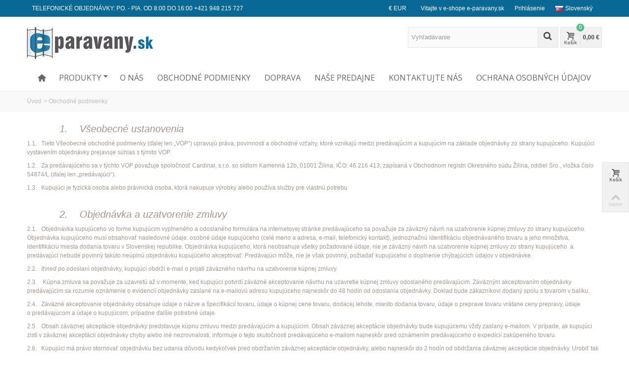

--- FILE ---
content_type: text/html; charset=utf-8
request_url: https://e-paravany.sk/info/obchodne-podmienky-8
body_size: 14436
content:
<!DOCTYPE HTML> <!--[if lt IE 7]><html class="no-js lt-ie9 lt-ie8 lt-ie7" lang="sk-SK"><![endif]--> <!--[if IE 7]><html class="no-js lt-ie9 lt-ie8 ie7" lang="sk-SK"><![endif]--> <!--[if IE 8]><html class="no-js lt-ie9 ie8" lang="sk-SK"><![endif]--> <!--[if gt IE 8]><html class="no-js ie9" lang="sk-SK"><![endif]--><html lang="sk-SK"><head><meta charset="utf-8" /><title>Obchodné podmienky - e-Paravany.sk</title><meta name="robots" content="noindex,follow" /><meta name="viewport" content="width=device-width, minimum-scale=0.25, maximum-scale=1.6, initial-scale=1.0" /><meta name="mobile-web-app-capable" content="yes"><link rel="icon" type="image/x-icon" href="/img/favicon-5.ico?1755757982" /><meta name="apple-mobile-web-app-capable" content="yes"/><link rel="apple-touch-icon" sizes="57x57" href="/modules/stthemeeditor/img/touch-icon-iphone-57.png" /><link rel="apple-touch-icon" sizes="72x72" href="/modules/stthemeeditor/img/touch-icon-iphone-72.png" /><link rel="apple-touch-icon" sizes="114x114" href="/modules/stthemeeditor/img/touch-icon-iphone-114.png" /><link rel="apple-touch-icon" sizes="144x144" href="/modules/stthemeeditor/img/touch-icon-iphone-144.png" /><link rel="stylesheet" href="https://fonts.googleapis.com/css?family=Open+Sans:400?ver=16" type="text/css" media="all" /><link rel="stylesheet" href="https://fonts.googleapis.com/css?family=Fjalla+One:400?ver=16" type="text/css" media="all" /><link rel="stylesheet" href="https://e-paravany.sk/themes/transformer/cache/v_133_1af7dc5fd8ea0de43922148e288b5dc3_all.css?ver=16" type="text/css" media="all" /><link href="/modules/stthemeeditor/views/css/customer-s5.css?565e8a413d?v=15" rel="stylesheet" type="text/css" media="all" />   <style type="text/css">#st_news_letter_1 .st_news_letter_form_inner{width:258px;}#st_news_letter_1 .st_news_letter_input{height:35px;}#st_news_letter_1 .st_news_letter_submit{height:35px;line-height:31px;}#st_news_letter_2 .st_news_letter_form_inner{width:258px;}#st_news_letter_2 .st_news_letter_input{height:35px;}#st_news_letter_2 .st_news_letter_submit{height:35px;line-height:31px;}#st_news_letter_3 .st_news_letter_form_inner{width:258px;}#st_news_letter_3 .st_news_letter_input{height:35px;}#st_news_letter_3 .st_news_letter_submit{height:35px;line-height:31px;}#st_news_letter_4{color:#70635b;}#st_news_letter_4 .st_news_letter_form_inner{width:600px;}#st_news_letter_4 .st_news_letter_input, #st_news_letter_4 .st_news_letter_submit{border-color:#a4968d;}#st_news_letter_4 .st_news_letter_submit{background-color:#a4968d;border-color:#a4968d;}#st_news_letter_4 .st_news_letter_submit:hover{color:#70635b;}#st_news_letter_4 .st_news_letter_box{padding-top:10px;}#st_news_letter_4 .st_news_letter_box{padding-bottom:10px;}#st_news_letter_5{color:#70635B;}#st_news_letter_5 .st_news_letter_form_inner{width:600px;}#st_news_letter_5 .st_news_letter_input, #st_news_letter_5 .st_news_letter_submit{border-color:#a4968d;}#st_news_letter_5 .st_news_letter_submit{background-color:#a4968d;border-color:#a4968d;}#st_news_letter_5 .st_news_letter_submit:hover{color:#70635b;}#st_news_letter_5 .st_news_letter_box{padding-top:10px;}#st_news_letter_5 .st_news_letter_box{padding-bottom:10px;}#st_news_letter_6.st_news_letter_popup{width:600px;}#st_news_letter_6 .st_news_letter_box{padding-top:50px;}#st_news_letter_6 .st_news_letter_box{padding-bottom:50px;}</style><style type="text/css">.st_advanced_banner_block_16 .style_content, a.st_advanced_banner_block_16 , .st_advanced_banner_block_16 .style_content a{color:#000000;} .st_advanced_banner_block_16 .icon_line:after, .st_advanced_banner_block_16 .icon_line:before{background-color:#000000;} .st_advanced_banner_block_16 .line, .st_advanced_banner_block_16 .btn{border-color:#000000;}.st_advanced_banner_block_17 .style_content, a.st_advanced_banner_block_17 , .st_advanced_banner_block_17 .style_content a{color:#ffffff;} .st_advanced_banner_block_17 .icon_line:after, .st_advanced_banner_block_17 .icon_line:before{background-color:#ffffff;} .st_advanced_banner_block_17 .line, .st_advanced_banner_block_17 .btn{border-color:#ffffff;}.st_advanced_banner_block_18 .style_content, a.st_advanced_banner_block_18 , .st_advanced_banner_block_18 .style_content a{color:#ffffff;} .st_advanced_banner_block_18 .icon_line:after, .st_advanced_banner_block_18 .icon_line:before{background-color:#ffffff;} .st_advanced_banner_block_18 .line, .st_advanced_banner_block_18 .btn{border-color:#ffffff;}</style><style type="text/css">.st_owl_carousel_block_3 .style_content, .st_owl_carousel_block_3 .style_content a{color:#ffffff;} .st_owl_carousel_block_3 .icon_line:after, .st_owl_carousel_block_3 .icon_line:before{background-color:#ffffff;} .st_owl_carousel_block_3 .line, .st_owl_carousel_block_3 .btn{border-color:#ffffff;}.st_owl_carousel_block_4 .style_content, .st_owl_carousel_block_4 .style_content a{color:#ffffff;} .st_owl_carousel_block_4 .icon_line:after, .st_owl_carousel_block_4 .icon_line:before{background-color:#ffffff;} .st_owl_carousel_block_4 .line, .st_owl_carousel_block_4 .btn{border-color:#ffffff;}.st_owl_carousel_block_7 .style_content, .st_owl_carousel_block_7 .style_content a{color:#ffffff;} .st_owl_carousel_block_7 .icon_line:after, .st_owl_carousel_block_7 .icon_line:before{background-color:#ffffff;} .st_owl_carousel_block_7 .line, .st_owl_carousel_block_7 .btn{border-color:#ffffff;}.st_owl_carousel_block_8 .style_content, .st_owl_carousel_block_8 .style_content a{color:#ffffff;} .st_owl_carousel_block_8 .icon_line:after, .st_owl_carousel_block_8 .icon_line:before{background-color:#ffffff;} .st_owl_carousel_block_8 .line, .st_owl_carousel_block_8 .btn{border-color:#ffffff;}.st_owl_carousel_block_11 .style_content, .st_owl_carousel_block_11 .style_content a{color:#ffffff;} .st_owl_carousel_block_11 .icon_line:after, .st_owl_carousel_block_11 .icon_line:before{background-color:#ffffff;} .st_owl_carousel_block_11 .line, .st_owl_carousel_block_11 .btn{border-color:#ffffff;}.st_owl_carousel_block_12 .style_content, .st_owl_carousel_block_12 .style_content a{color:#ffffff;} .st_owl_carousel_block_12 .icon_line:after, .st_owl_carousel_block_12 .icon_line:before{background-color:#ffffff;} .st_owl_carousel_block_12 .line, .st_owl_carousel_block_12 .btn{border-color:#ffffff;}</style> <style type="text/css">#st_advanced_menu_wrap #st_advanced_menu_31 .stadvancedmenu_sub, #st_advanced_menu_wrap #st_advanced_menu_31 .stadvancedmenu_multi_level ul, #st_advanced_menu_wrap #st_advanced_menu_31 .advanced_mu_level_2 ul,#st_advanced_menu_column_block #st_advanced_menu_31 .stadvancedmenu_sub, #st_advanced_menu_column_block #st_advanced_menu_31 .stadvancedmenu_multi_level ul, #st_advanced_menu_column_block #st_advanced_menu_31 .advanced_mu_level_2 ul{background-color:#F9ECE4;}#st_advanced_menu_wrap #st_advanced_menu_60 .stadvancedmenu_sub, #st_advanced_menu_wrap #st_advanced_menu_60 .stadvancedmenu_multi_level ul, #st_advanced_menu_wrap #st_advanced_menu_60 .advanced_mu_level_2 ul,#st_advanced_menu_column_block #st_advanced_menu_60 .stadvancedmenu_sub, #st_advanced_menu_column_block #st_advanced_menu_60 .stadvancedmenu_multi_level ul, #st_advanced_menu_column_block #st_advanced_menu_60 .advanced_mu_level_2 ul{background-color:#F9ECE4;}#st_advanced_menu_wrap #st_advanced_menu_86 .stadvancedmenu_sub, #st_advanced_menu_wrap #st_advanced_menu_86 .stadvancedmenu_multi_level ul, #st_advanced_menu_wrap #st_advanced_menu_86 .advanced_mu_level_2 ul,#st_advanced_menu_column_block #st_advanced_menu_86 .stadvancedmenu_sub, #st_advanced_menu_column_block #st_advanced_menu_86 .stadvancedmenu_multi_level ul, #st_advanced_menu_column_block #st_advanced_menu_86 .advanced_mu_level_2 ul{background-color:#e4f7ff;}#st_advanced_menu_wrap #st_advanced_menu_114 .stadvancedmenu_sub, #st_advanced_menu_wrap #st_advanced_menu_114 .stadvancedmenu_multi_level ul, #st_advanced_menu_wrap #st_advanced_menu_114 .advanced_mu_level_2 ul,#st_advanced_menu_column_block #st_advanced_menu_114 .stadvancedmenu_sub, #st_advanced_menu_column_block #st_advanced_menu_114 .stadvancedmenu_multi_level ul, #st_advanced_menu_column_block #st_advanced_menu_114 .advanced_mu_level_2 ul{background-color:#e4f7ff;}#st_advanced_menu_wrap #st_advanced_menu_163 .stadvancedmenu_sub, #st_advanced_menu_wrap #st_advanced_menu_163 .stadvancedmenu_multi_level ul, #st_advanced_menu_wrap #st_advanced_menu_163 .advanced_mu_level_2 ul,#st_advanced_menu_column_block #st_advanced_menu_163 .stadvancedmenu_sub, #st_advanced_menu_column_block #st_advanced_menu_163 .stadvancedmenu_multi_level ul, #st_advanced_menu_column_block #st_advanced_menu_163 .advanced_mu_level_2 ul{background-color:#F9ECE4;}</style>   
<script data-keepinline="top" async src="https://www.googletagmanager.com/gtag/js?id=UA-29739743-4"></script> 
<script data-keepinline="top" async src="//www.google-analytics.com/analytics.js"></script> 
<script data-keepinline="top" async src="https://www.google-analytics.com/plugins/ua/ec.js"></script> 
<script data-keepinline="top" type="text/javascript">window.dataLayer = window.dataLayer || [];
                function gtag() {
                    dataLayer.push(arguments);
                }
                gtag('js', new Date());

                gtag('config', 'UA-29739743-4');
                gtag('require', 'ecommerce');
                ga('require','ec');</script>  </head><body id="cms" class="cms cms-8 cms-obchodne-podmienky hide-left-column hide-right-column lang_sk slide_lr_column "> <noscript><iframe src="https://www.googletagmanager.com/ns.html?id=GTM-WHS7SHZ" height="0" width="0" style="display:none;visibility:hidden"></iframe></noscript> <!--[if lt IE 9]><p class="alert alert-warning">Please upgrade to Internet Explorer version 9 or download Firefox, Opera, Safari or Chrome.</p> <![endif]--><div id="body_wrapper"> <header id="page_header" class=""><div id="top_bar" class="nav"><div class="container"><div class="row"> <nav class="clearfix"><dl id="multilink_7" class="stlinkgroups_top pull-left dropdown_wrap first-item hide_on_mobile "><dt class="dropdown_tri"><div class="dropdown_tri_inner"> TELEFONICK&Eacute; OBJEDN&Aacute;VKY: PO. - PIA. OD 8:00 DO 16:00 +421 948 215 727</div></dt><dd class="dropdown_list dropdown_right"><ul></ul></dd></dl><dl id="languages-block-top" class="languages-block pull-right dropdown_wrap"><dt class="dropdown_tri"><div class="dropdown_tri_inner"> <img src="https://e-paravany.sk/img/l/2.jpg" alt="sk" width="16" height="11" class="mar_r4" />Slovenský</div></dt></dl><div id="header_user_info" class="header_user_info pull-right clearfix"> <span class="welcome header_item">Vitajte v e-shope e-paravany.sk</span> <a class="header_item login" href="https://e-paravany.sk/ucet" rel="nofollow" title="Prihlásiť sa do zákazníckeho účtu"> Prihlásenie </a> <a class="header_item sing_up" href="https://e-paravany.sk/ucet" rel="nofollow" title="Prihlásiť sa do zákazníckeho účtu"> Registrácia </a></div><dl id="currencies_block_top" class=" pull-right dropdown_wrap"><dt class="dropdown_tri"><div class="dropdown_tri_inner"> €&nbsp;EUR</div></dt></dl></nav></div></div></div> <section id="mobile_bar" class="animated fast"><div class="container"><div id="mobile_bar_container" class=" mobile_bar_center_layout"><div id="mobile_bar_left"><div id="mobile_bar_left_inner"><a id="stmobileadvancedmenu_tri" class="mobile_bar_tri" href="javascript:;" title="Menu"> <i class="icon-menu icon-1x"></i> <span class="mobile_bar_tri_text">Menu</span> </a></div></div><div id="mobile_bar_center"> <a id="mobile_header_logo" href="https://e-paravany.sk/" title="e-Paravany.sk"> <img class="logo replace-2x" src="https://e-paravany.sk/img/e-paravanysk-logo-15076300885.jpg" alt="e-Paravany.sk" width="256" height="65"/> </a></div><div id="mobile_bar_right"><div id="mobile_bar_right_inner"><a id="shopping_cart_mobile" href="https://e-paravany.sk/" title="Zobraziť obsah nákupného košíka" rel="nofollow" class="shopping_cart mobile_bar_tri"> <i class="icon-basket icon-1x icon_btn"></i> <span class="mobile_bar_tri_text">Košík</span> <span class="ajax_cart_quantity amount_circle constantly_show">0</span> </a></div></div></div></div> </section><section id="header" class=" animated fast"><div class="wide_container"><div class="container header_container"><div class="row"><div id="logo_wrapper" class="col-sm-12 col-md-4"><div id="header_logo_inner"> <a id="header_logo" href="https://e-paravany.sk/" title="e-Paravany.sk"> <img class="logo replace-2x" src="https://e-paravany.sk/img/e-paravanysk-logo-15076300885.jpg" alt="e-Paravany.sk" width="256" height="65"/> </a></div></div><div id="header_right" class="col-sm-12 col-md-8 text-right"><div id="header_right_inner" class="clearfix"><div id="search_block_top" class="search_block_mod clearfix"><form id="searchbox" method="get" action="//e-paravany.sk/vyhladavanie" ><div class="searchbox_inner"> <input type="hidden" name="controller" value="search" /> <input type="hidden" name="orderby" value="position" /> <input type="hidden" name="orderway" value="desc" /> <input class="search_query form-control" type="text" id="search_query_top" name="search_query" placeholder="Vyhľadávanie" value="" autocomplete="off" /><a href="javascript:;" title="Vyhľadávanie" rel="nofollow" id="submit_searchbox" class="submit_searchbox icon_wrap"><i class="icon-search-1 icon-0x"></i></a><div class="hidden" id="more_prod_string">Viac produktov »</div></div></form>  </div><div id="blockcart_top_wrap" class="blockcart_wrap blockcart_mod "> <a id="shopping_cart" href="https://e-paravany.sk/pokladna" title="Zobraziť nákupný košík" rel="nofollow" class="shopping_cart clearfix header_item"><div class="ajax_cart_left icon_wrap"> <i class="icon-basket icon-0x icon_btn"></i> <span class="icon_text">Košík</span> <span class="ajax_cart_quantity amount_circle constantly_show">0</span></div> <span class="ajax_cart_quantity ajax_cart_middle">0</span> <span class="ajax_cart_product_txt ajax_cart_middle">ks.</span> <span class="ajax_cart_split ajax_cart_middle">-</span> <span class="ajax_cart_total ajax_cart_right"> 0,00 € </span> </a><div id="cart_block" class="cart_block block exclusive"><div class="block_content"><div class="cart_block_list"><p class="cart_block_no_products"> Žiadne produkty</p><div class="cart-prices"><div class="cart-prices-line first-line"> <span class="price cart_block_shipping_cost ajax_cart_shipping_cost unvisible"> Bude určené </span> <span class="unvisible"> Doprava </span></div><div class="cart-prices-line last-line"> <span class="price cart_block_total ajax_block_cart_total">0,00 €</span> <span>Spolu</span></div></div><p class="cart-buttons"> <a id="button_order_cart" class="btn btn-default" href="https://e-paravany.sk/pokladna" title="Pokladňa" rel="nofollow">Pokladňa</a></p></div></div></div></div><div id="layer_cart" class="layer_box"><div class="layer_inner_box"><div class="layer_product clearfix mar_b10"> <span class="cross" title="Zavrieť okno"></span><div class="product-image-container layer_cart_img"></div><div class="layer_product_info"> <span id="layer_cart_product_title" class="product-name"></span> <span id="layer_cart_product_attributes"></span><div id="layer_cart_product_quantity_wrap"> <span class="layer_cart_label">Množ.</span> <span id="layer_cart_product_quantity"></span></div><div id="layer_cart_product_price_wrap"> <span class="layer_cart_label">Spolu</span> <span id="layer_cart_product_price"></span></div></div></div><div id="pro_added_success" class="success">Produkt bol vložený do Vášho košíka</div><div class="layer_details"><div class="layer_cart_sum"> <span class="ajax_cart_product_txt_s unvisible"> Počet produktov v nákupnom košíku: <span class="ajax_cart_quantity">0</span> </span> <span class="ajax_cart_product_txt "> Počet produktov v nákupnom košíku: <span class="ajax_cart_quantity">0</span> </span></div><div id="layer_cart_ajax_block_products_total" class="layer_cart_row hidden"> <span class="layer_cart_label"> Spolu za produkty </span> <span class="ajax_block_products_total"> </span></div><div id="layer_cart_ajax_cart_shipping_cost" class="layer_cart_row hidden"> <span class="layer_cart_label unvisible"> Spolu za doručenie&nbsp;(s DPH) </span> <span class="ajax_cart_shipping_cost unvisible"> Bude určené </span></div><div id="layer_cart_ajax_block_cart_total" class="layer_cart_row"> <span class="layer_cart_label"> Spolu </span> <span class="ajax_block_cart_total price"> </span></div><div class="button-container clearfix"> <span class="continue btn btn-default pull-left" title="Pokračovať v nákupe"> Pokračovať v nákupe </span> <a class="btn btn-default pull-right" href="https://e-paravany.sk/pokladna" title="Zaplatiť" rel="nofollow"> Zaplatiť </a></div></div></div><div class="crossseling"></div></div><div class="layer_cart_overlay layer_overlay"></div></div></div></div></div></div> </section> <section id="top_extra" class="main_menu_has_widgets_0"><div id="st_advanced_menu_container" class="animated fast"><div class="container"><div class="container_inner clearfix"> <nav id="st_advanced_menu_wrap" role="navigation"><ul class="st_advanced_menu clearfix advanced_mu_level_0"><li id="st_advanced_menu_76" class="advanced_ml_level_0 m_alignment_0"> <a id="st_advanced_ma_76" href="https://e-paravany.sk/" class="advanced_ma_level_0 ma_icon" title=""><i class="icon-home"></i></a></li><li id="st_advanced_menu_86" class="advanced_ml_level_0 m_alignment_0"> <a id="st_advanced_ma_86" href="https://e-paravany.sk/" class="advanced_ma_level_0 is_parent" title="Kategórie">Produkty<i class="icon-down-dir-2"></i></a><div class="stadvancedmenu_sub advanced_style_wide col-md-12"><div class="row advanced_m_column_row"><div id="st_advanced_menu_column_28" class="col-md-4"><div id="st_advanced_menu_block_99"><ul class="advanced_mu_level_1"><li class="advanced_ml_level_1"> <a id="st_advanced_ma_99" href="https://e-paravany.sk/paravany-dekoracne-na-mieru-101" title="Paravány dekoračné na mieru" class="advanced_ma_level_1 advanced_ma_item">Paravány dekoračné na mieru</a></li></ul><a href="https://e-paravany.sk/paravany-dekoracne-na-mieru-101" title="Paravány dekoračné na mieru" class="advanced_menu_cate_img"> <img src="https://e-paravany.sk/c/101-category/paravany-dekoracne-na-mieru.jpg" alt="Paravány dekoračné na mieru" width="435" height="108.5" class="img-responsive" /> </a></div><div id="st_advanced_menu_block_103"><ul class="advanced_mu_level_1"><li class="advanced_ml_level_1"> <a id="st_advanced_ma_103" href="https://e-paravany.sk/paravany-dekoracne-hotove-ihned-k-odberu-105" title="Paravány dekoračné hotové ihneď k odberu" class="advanced_ma_level_1 advanced_ma_item">Paravány dekoračné hotové ihneď k odberu</a></li></ul><a href="https://e-paravany.sk/paravany-dekoracne-hotove-ihned-k-odberu-105" title="Paravány dekoračné hotové ihneď k odberu" class="advanced_menu_cate_img"> <img src="https://e-paravany.sk/c/105-category/paravany-dekoracne-hotove-ihned-k-odberu.jpg" alt="Paravány dekoračné hotové ihneď k odberu" width="435" height="108.5" class="img-responsive" /> </a></div></div><div id="st_advanced_menu_column_29" class="col-md-4"><div id="st_advanced_menu_block_104"><ul class="advanced_mu_level_1"><li class="advanced_ml_level_1"> <a id="st_advanced_ma_104" href="https://e-paravany.sk/paravany-detske-104" title="Paravány detské" class="advanced_ma_level_1 advanced_ma_item">Paravány detské</a></li></ul><a href="https://e-paravany.sk/paravany-detske-104" title="Paravány detské" class="advanced_menu_cate_img"> <img src="https://e-paravany.sk/c/104-category/paravany-detske.jpg" alt="Paravány detské" width="435" height="108.5" class="img-responsive" /> </a></div><div id="st_advanced_menu_block_105"><ul class="advanced_mu_level_1"><li class="advanced_ml_level_1"> <a id="st_advanced_ma_105" href="https://e-paravany.sk/paravan-foto-205" title="Paraván Foto" class="advanced_ma_level_1 advanced_ma_item">Paraván Foto</a></li></ul><a href="https://e-paravany.sk/paravan-foto-205" title="Paraván Foto" class="advanced_menu_cate_img"> <img src="https://e-paravany.sk/c/205-category/paravan-foto.jpg" alt="Paraván Foto" width="435" height="108.5" class="img-responsive" /> </a></div></div><div id="st_advanced_menu_column_30" class="col-md-4"><div id="st_advanced_menu_block_106"><ul class="advanced_mu_level_1"><li class="advanced_ml_level_1"> <a id="st_advanced_ma_106" href="https://e-paravany.sk/paravany-zdravotnicke-103" title="Paravány zdravotnícke" class="advanced_ma_level_1 advanced_ma_item">Paravány zdravotnícke</a></li></ul><a href="https://e-paravany.sk/paravany-zdravotnicke-103" title="Paravány zdravotnícke" class="advanced_menu_cate_img"> <img src="https://e-paravany.sk/c/103-category/paravany-zdravotnicke.jpg" alt="Paravány zdravotnícke" width="435" height="108.5" class="img-responsive" /> </a></div><div id="st_advanced_menu_block_108"><ul class="advanced_mu_level_1"><li class="advanced_ml_level_1"> <a id="st_advanced_ma_108" href="https://e-paravany.sk/dizajnove-paravany-211" title="Dizajnové paravány" class="advanced_ma_level_1 advanced_ma_item">Dizajnové paravány</a></li></ul><a href="https://e-paravany.sk/dizajnove-paravany-211" title="Dizajnové paravány" class="advanced_menu_cate_img"> <img src="https://e-paravany.sk/c/211-category/dizajnove-paravany.jpg" alt="Dizajnové paravány" width="435" height="108.5" class="img-responsive" /> </a></div></div></div></div></li><li id="st_advanced_menu_81" class="advanced_ml_level_0 m_alignment_0"> <a id="st_advanced_ma_81" href="https://e-paravany.sk/info/spolocnost-cardinal-4" class="advanced_ma_level_0" title="O nás">O nás</a></li><li id="st_advanced_menu_130" class="advanced_ml_level_0 m_alignment_0"> <a id="st_advanced_ma_130" href="https://e-paravany.sk/info/obchodne-podmienky-8" class="advanced_ma_level_0" title="Obchodné podmienky">Obchodné podmienky</a></li><li id="st_advanced_menu_83" class="advanced_ml_level_0 m_alignment_0"> <a id="st_advanced_ma_83" href="https://e-paravany.sk/info/doprava-1" class="advanced_ma_level_0" title="Doprava">Doprava</a></li><li id="st_advanced_menu_84" class="advanced_ml_level_0 m_alignment_0"> <a id="st_advanced_ma_84" href="https://e-paravany.sk/predajne" class="advanced_ma_level_0" title="Naše predajne">Naše predajne</a></li><li id="st_advanced_menu_85" class="advanced_ml_level_0 m_alignment_0"> <a id="st_advanced_ma_85" href="https://e-paravany.sk/zakaznicka-podpora" class="advanced_ma_level_0" title="Kontaktujte nás">Kontaktujte nás</a></li><li id="st_advanced_menu_136" class="advanced_ml_level_0 m_alignment_0"> <a id="st_advanced_ma_136" href="https://e-paravany.sk/info/ochrana-osobnych-udajov-13" class="advanced_ma_level_0" title="Ochrana osobných údajov">Ochrana osobných údajov</a></li></ul> </nav></div></div></div> </section><div id="breadcrumb_wrapper" class=""><div class="container"><div class="row"><div class="col-xs-12 col-sm-12 col-md-12 clearfix"><section class="breadcrumb" xmlns:v="http://rdf.data-vocabulary.org/#"><ul itemprop="breadcrumb"><li typeof="v:Breadcrumb"><a class="home" href="https://e-paravany.sk/" title="Sp&auml;ť na &uacute;vod" rel="v:url" property="v:title">&Uacute;vod</a></li><li class="navigation-pipe">&gt;</li><li typeof="v:Breadcrumb" class="navigation_page">Obchodn&eacute; podmienky</li></ul> </section></div></div></div></div> </header><div class="main_content_area"><div class="columns-container wide_container"><div id="columns" class="container"><div class="row"><div id="center_column" class="center_column col-xs-12 col-sm-12 col-md-12"><div class="rte"><p><span style="font-size:20px;"><em>&nbsp;&nbsp;&nbsp;&nbsp;&nbsp;&nbsp;&nbsp;&nbsp;&nbsp;&nbsp; 1. &nbsp;&nbsp;&nbsp;Všeobecné ustanovenia</em></span></p><p>1.1.&nbsp;&nbsp; Tieto Všeobecné obchodné podmienky (ďalej len „VOP“) upravujú práva, povinnosti a obchodné vzťahy, ktoré vznikajú medzi predávajúcim a&nbsp;kupujúcim na základe objednávky zo strany kupujúceho. Kupujúci vystavením objednávky prejavuje súhlas s&nbsp;týmito VOP.</p><p>1.2.&nbsp;&nbsp; Za predávajúceho sa v&nbsp;týchto VOP považuje spoločnosť&nbsp;Cardinal, s.r.o.&nbsp;so sídlom Kamenná 12b, 01001 Žilina, IČO: 46 216 413, zapísaná v Obchodnom registri Okresného súdu Žilina, oddiel Sro., vložka číslo 54874/L (ďalej len „predávajúci“).</p><p>1.3.&nbsp;&nbsp; Kupujúci je fyzická osoba alebo právnická osoba, ktorá nakupuje výrobky alebo používa služby pre vlastnú potrebu</p><p>&nbsp;</p><p style="text-align:left;"><span style="font-size:20px;"><em>&nbsp;&nbsp;&nbsp;&nbsp;&nbsp;&nbsp;&nbsp;&nbsp;&nbsp;&nbsp;&nbsp;2.&nbsp; &nbsp; Objednávka a&nbsp;uzatvorenie zmluvy</em></span></p><p>2.1.&nbsp;&nbsp; Objednávka kupujúceho vo forme kupujúcim vyplneného a odoslaného formulára na internetovej stránke predávajúceho sa považuje za záväzný návrh na uzatvorenie kúpnej zmluvy zo strany kupujúceho. Objednávka kupujúceho musí obsahovať nasledovné údaje: osobné údaje kupujúceho (celé meno a&nbsp;adresa, e-mail, telefonický kontakt), jednoznačnú identifikáciu objednávaného tovaru a jeho množstva, identifikáciu miesta dodania tovaru v&nbsp;Slovenskej republike. Objednávka kupujúceho, ktorá neobsahuje všetky požadované údaje, nie je záväzný návrh na uzatvorenie kúpnej zmluvy zo strany kupujúceho &nbsp;a predávajúci nebude povinný takúto neúplnú objednávku kupujúceho akceptovať. Predávajúci môže,&nbsp;nie je však povinný, požiadať kupujúceho o&nbsp;doplnenie chýbajúcich údajov v&nbsp;objednávke.</p><p>2.2.&nbsp;&nbsp; Ihneď po odoslaní objednávky, kupujúci obdrží e-mail o&nbsp;prijatí záväzného návrhu na uzatvorenie kúpnej zmluvy.</p><p>2.3.&nbsp;&nbsp; &nbsp;Kúpna zmluva sa považuje za uzavretú až v&nbsp;momente, keď kupujúci potvrdí záväzné akceptovanie návrhu na uzavretie kúpnej zmluvy odoslaného predávajúcim. Záväzným akceptovaním objednávky predávajúcim sa rozumie oznámenie o&nbsp;evidencií objednávky zaslané na e-mailovú adresu kupujúceho najneskôr do 48 hodín od odoslania objednávky. Doklad bude zákazníkovi dodaný spolu s&nbsp;tovarom v&nbsp;balíku.</p><p>2.4.&nbsp;&nbsp; Záväzné akceptovanie objednávky obsahuje údaje o&nbsp;názve a špecifikácii tovaru, údaje o&nbsp;kúpnej cene tovaru, dodacej lehote, miesto dodania tovaru, údaje o&nbsp;preprave tovaru vrátane ceny prepravy, údaje o&nbsp;predávajúcom a údaje o&nbsp;kupujúcom, prípadne ďalšie potrebné údaje.</p><p>2.5.&nbsp;&nbsp; Obsah záväznej akceptácie objednávky predstavuje kúpnu zmluvu medzi predávajúcim a kupujúcim. Obsah záväznej akceptácie objednávky bude kupujúcemu vždy zaslaný e-mailom. V&nbsp;prípade, ak kupujúci zistí v&nbsp;záväznej akceptácii objednávky chyby alebo iné nezrovnalosti, informuje o&nbsp;tejto skutočnosti predávajúceho e-mailom najneskôr pred oznámením predávajúceho o&nbsp;expedícií zakúpeného tovaru.</p><p>2.6.&nbsp;&nbsp; Kupujúci má právo stornovať objednávku bez udania dôvodu kedykoľvek pred obdržaním záväznej akceptácie objednávky, alebo najneskôr&nbsp;do 2 hodín od obdržania záväznej akceptácie objednávky. Urobiť tak môže elektronicky pomocou e-mailu na adresu&nbsp;&nbsp;<a style="margin:0px;padding:0px;color:#7ba428;" href="mailto:info@e-garnize.sk">info@e-garnize.sk</a>, alebo telefonicky.</p><p>2.7.&nbsp;&nbsp; Predávajúci si vyhradzuje právo zrušiť objednávku alebo jej časť v týchto prípadoch:</p><ul style="list-style-type:square;"><li>objednávku nebolo možné záväzne potvrdiť (chybne uvedené telefónne číslo, zákazník je nedostupný, neodpovedá na e-maily atď.)</li><li>tovar sa už nevyrába alebo nedodáva alebo sa výrazným spôsobom zmenila cena dodávateľa tovaru</li></ul><p>V prípade, že takáto situácia nastane, predávajúci je povinný okamžite kontaktovať kupujúceho za účelom dohody o ďalšom postupe. V prípade, že kupujúci zaplatil už časť alebo celú sumu kúpnej ceny, bude mu táto čiastka prevedená späť na jeho účet alebo adresu v lehote 15 kalendárnych dní.</p><p>&nbsp;</p><p><span style="font-size:20px;"><em>&nbsp;&nbsp;&nbsp;&nbsp;&nbsp;&nbsp;&nbsp; 3.&nbsp;&nbsp;&nbsp;&nbsp;&nbsp;Odstúpenie od kúpnej zmluvy zo strany kupujúceho</em></span></p><p>3.1.&nbsp;&nbsp; Zákazník, ktorý nekupuje tovar v rámci svojej podnikateľskej činnosti má v súlade s platnými právnymi predpismi&nbsp;<strong>právo odstúpiť od zmluvy do&nbsp;14 kalendárnych dní od prevzatia tovaru</strong>.</p><p>3.2.<strong>&nbsp;&nbsp;&nbsp;</strong>Vzhľadom k tomu, že v prípade odstúpenia sa zmluva od začiatku ruší, vráti alebo nahradí dodávateľ zákazníkovi a zákazník dodávateľovi všetky vzájomne prijaté plnenia.Odstúpiť môže zákazník tak, že túto skutočnosť oznámi dodávateľovi, a to elektronicky na emailovú adresu&nbsp;&nbsp;<a style="margin:0px;padding:0px;color:#7ba428;" href="mailto:info@e-garnize.sk">info@e-garnize.sk</a><strong>,&nbsp;</strong>alebo písomne na prevádzke u dodávateľa. Pri odstúpení je nutné uviesť číslo objednávky, dátum nákupu a predložiť originál dokladu o kúpe tovaru. Pokiaľ už zákazník tovar obdržal a prevzal, zašle tovar späť na prevádzku dodávateľa, kde dodávateľ bez zbytočného odkladu posúdi stav vráteného tovaru. V prípade, že je tovar vrátený dodávateľovi v inom ako neporušenom stave a obale, je zákazník povinný nahradiť dodávateľovi hlavne náklady spojené s uvedením tovaru do pôvodného stavu a vzniknutú škodu na tovare (neúplný obsah, poškodený obal, opotrebovaný alebo znečistený tovar a pod.). Dodávateľ je v prípade odstúpenia povinný zákazníkovi vrátiť už zaplatenú kúpnu cenu alebo jej časť.&nbsp;<strong>Tovar odporúčame posielať doporučene a poistený, nakoľko neručíme za jeho prípadnú stratu na ceste k&nbsp;nám.</strong></p><p>&nbsp;</p><p><span style="font-size:20px;"><em>&nbsp;&nbsp;&nbsp;&nbsp;&nbsp;&nbsp;&nbsp;&nbsp;&nbsp; 4.&nbsp;&nbsp;&nbsp;&nbsp;&nbsp;&nbsp;&nbsp;Dodanie tovaru</em></span></p><p>4.1.&nbsp;&nbsp; Dodávky objednaného tovaru budú podľa dostupnosti produktov a prevádzkových možností predávajúceho realizované v čo najkratšom termíne.Objednávka tovaru sa spracováva v priebehu dňa, pričom o vybavení objednávky budete informovaný e-mailom alebo telefonicky.</p><p>4.2.&nbsp;&nbsp; &nbsp;Pri tovare ktorý nie je skladom je predávajúci povinný vopred upozorniť kupujúceho e-mailom alebo telefonicky na zmenu dodacej lehoty&nbsp; tovaru. Kupujúci bude mať možnosť objednávku stornovať, prípadne zmeniť.</p><p>4.3.&nbsp;&nbsp; Predávajúci nezodpovedá za<strong>&nbsp;</strong>oneskorené dodanie tovaru zavinené prepravnou spoločnosťou,&nbsp;alebo zavinené nesprávne udanou adresou prijímateľa. Nezodpovedá ani za poškodenie zásielky zavinené prepravnou spoločnosťou.</p><p>4.4.&nbsp;&nbsp; Miestom dodania tovaru je miesto uvedené v&nbsp;kúpnej zmluve. V&nbsp;prípade, ak predávajúci dopraví tovar do miesta dodania tovaru, je kupujúci povinný prevziať tovar osobne alebo zabezpečiť prevzatie tovaru ním poverenou osobou a podpísať doklad o&nbsp;prevzatí tovaru.</p><p>&nbsp;</p><p><span style="font-size:20px;"><em>&nbsp;&nbsp;&nbsp;&nbsp;&nbsp;&nbsp;&nbsp; 5.&nbsp;&nbsp;&nbsp;&nbsp;&nbsp;&nbsp;&nbsp;Práva a&nbsp;povinnosti zmluvných strán</em></span></p><p>5.1.&nbsp;&nbsp; Predávajúci sa zaväzuje dodať kupujúcemu druh a množstvo&nbsp;objednaného tovaru v kúpnej cene a za platobných podmienok, uvedených v záväznom akceptovaní návrhu na uzavretie kúpnej zmluvy odoslaného predávajúcim. Taktiež sa predávajúci zaväzuje dodať kupujúcemu tovar vhodne zabalený, aby nedošlo k jeho poškodeniu počas prepravy.</p><p>5.2.&nbsp;&nbsp; Predávajúci je oprávnený odmietnuť objednávku, pokiaľ z&nbsp;dôvodu vypredania zásob alebo nedostupnosti tovaru (faktická nemožnosť plnenia) nie je možné objednaný tovar kupujúcemu dodať. O&nbsp;zrušení objednávky bude kupujúci informovaný telefonicky, alebo e-mailom.</p><p>5.3.&nbsp;&nbsp;&nbsp;<strong>Kupujúci sa zaväzuje&nbsp;</strong>objednaný tovar prevziať a skontrolovať neporušenosť obalov. Ďalej sa zaväzuje zaplatiť za tovar cenu v plnej výške a v zmysle platobných podmienok uvedených v záväznom akceptovaní návrhu na uzavretie kúpnej zmluvy odoslaného predávajúcim. V prípade, že si kupujúci tovar neprevezme (na základe objednávky), predávajúci si vyhradzuje právo uplatniť svoj nárok na náhradu vzniknutej škody.</p><p>&nbsp;</p><p><span style="font-size:20px;"><em>&nbsp;&nbsp;&nbsp;&nbsp;&nbsp;&nbsp; 6.&nbsp;&nbsp;&nbsp;&nbsp;&nbsp;&nbsp;&nbsp;Platby za tovar a&nbsp;jeho dodanie&nbsp;</em></span></p><p>6.1.&nbsp;&nbsp; Predávajúci si vyhradzuje právo tlačových chýb a zmeny cien, v prípade zmeny peňažných kurzov, pri výraznom náraste inflácie alebo pri výrazných zmenách dodávateľských podmienok od výrobcov a ostatných dodávateľov tovaru.</p><p>&nbsp;V cene tovaru nie je započítané poštovné a balné.</p><p>6.2.&nbsp;&nbsp; Kupujúci môže za tovar zaplatiť v&nbsp;hotovosti na predajni (pri osobnom odbere), na dobierku - v&nbsp;hotovosti pracovníkovi prepravnej službe (pri doručení prepravnou spoločnosťou), vopred na účet predávajúceho (pri doručení prepravnou spoločnosťou i&nbsp;pri osobnom odbere), kde ako variabilný symbol uvedie číslo záväzného akceptovania návrhu na uzavretie kúpnej zmluvy.</p><p>6.3.&nbsp;&nbsp; Ceny za dodanie tovaru</p><table style="width:500px;" border="1" cellspacing="1" cellpadding="1"><tbody><tr><td><strong>Osobný odber (platba v&nbsp;hotovosti na predajni)</strong></td><td style="text-align:right;"><strong>&nbsp;0 EUR</strong></td></tr><tr><td><strong>Prepravná spoločnosť &nbsp;(platba na dobierku)</strong></td><td style="text-align:right;"><strong>6,00EUR s DPH</strong></td></tr><tr><td><strong>Slovenská pošta&nbsp;(do hmotnosti 1 kg)</strong></td><td style="text-align:right;"><strong>4,00 EUR s DPH</strong></td></tr><tr><td></td><td style="text-align:right;"></td></tr></tbody></table><p><strong>&nbsp;</strong><strong>Pri objednávke nad € 80 je doprava kuriérom zdarma!</strong></p><p>&nbsp;</p><p><span style="font-size:20px;"><em>&nbsp;&nbsp;&nbsp;&nbsp;&nbsp;&nbsp;&nbsp;&nbsp;&nbsp; 7.&nbsp;&nbsp;&nbsp;&nbsp;&nbsp;&nbsp;&nbsp;Reklamačný poriadok</em></span></p><p><strong>7.1. </strong><strong>Záručná doba pre plnenie spotrebiteľských zmlúv (zákon č 40/1964 Z.z. v znení neskorších zákonných úprav) je stanovená na 24 mesiacov od dňa zakúpenia tovaru.</strong></p><p>7.2. Záruka sa nevzťahuje na:</p><ul><li>nesprávnym skladovaním</li><li>neodbornou montážou</li><li>vady zapríčinené bežným používaním</li><li>nesprávnym použitím výrobku</li></ul><p>Záruka sa vzťahuje iba na výrobné vady. Za vady spôsobené prepravcom neručíme.</p><p>7.3. Pri reklamácii je kupujúci povinný oboznámiť predávajúceho s rozsahom závady a následne na vlastné náklady doručiť reklamovaný tovar čistý, mechanicky nepoškodený v originálnom balení vrátane návodu a faktúry predávajúcemu . Pri uplatnení záruky sa kupujúci riadi pokynmi uvedenými v záručnom liste, prípadne kontaktuje predávajúceho pre spresnenie uplatnenia reklamácie. Oprávnená záručná reklamácia je bezplatná. Pri neoprávnenej reklamácii je kupujúci povinný uhradiť náklady vzniknuté riešením tejto reklamácie. Predávajúci si vyhradzuje právo predĺžiť dobu na vybavenie reklamácie pri tovaroch, ktoré je potrebné zaslať na opravu výrobcovi o dobu nevyhnutne potrebnú k tejto oprave.<br /> Oprávnenie na záruku zaniká v prípade, že k chybe došlo mechanickým poškodením výrobku, prevádzkovaním výrobku v nevhodných podmienkach, alebo ak bol prevedený zásah do výrobku inou než oprávnenou osobou. Zo záruky sú tiež vyňaté chyby spôsobené živelnou pohromou a nesprávnym zaobchádzaním s výrobkom.</p><p>&nbsp;</p><p><span style="font-size:20px;">&nbsp;<em>&nbsp;&nbsp;&nbsp;&nbsp;&nbsp;&nbsp;&nbsp;&nbsp; 8.&nbsp;&nbsp;&nbsp;&nbsp;&nbsp;&nbsp;&nbsp;Ochrana osobných údajov</em></span></p><p>8.1.&nbsp;&nbsp; Zaslaním objednávky zákazník v&nbsp;zmysle zákona č. 18/2018 Z.z. o&nbsp;ochrane osobných údajov a o zmene a doplnení niektorých zákonov (ďalej len „ZOOÚ“) súhlasí so spracovaním svojich osobných údajov uvedených v&nbsp;kúpnej zmluve, a to najmä na účely plnenia povinností predávajúceho podľa kúpnej zmluvy, vrátane zabezpečenia prepravy a prípadnej montáže tovaru u&nbsp;zákazníka, ako aj na marketingové účely predávajúceho. Na spracovanie osobných údajov pre účely plnenia zmluvy so zákazníkom je oprávnený predávajúci a jeho zamestnanci, alebo sprostredkovateľ osobných údajov, ktorý spracúva osobné údaje v&nbsp;mene predávajúceho, podľa § 5 ZOOÚ, ako aj zmluvní partneri predávajúceho a ich zamestnanci vykonávajúci dopravu a montáž tovaru. Udelený súhlas zákazníka so spracovaním osobných údajov je dobrovoľný a platí až do odvolania, zákazník môže súhlas kedykoľvek odvolať, a to aj bez udania dôvodu. Akékoľvek riziká, ktoré by mohli zákazníkovi vzniknúť v&nbsp;súvislosti s&nbsp;odvolaním súhlasu so spracovaním osobných údajov nesie zákazník.</p><p><span>Od <strong>25. mája 2018</strong> nadobudla účinnosť Nariadenie Európskeho parlamentu a Rady (EÚ) 2016/679 o ochrane fyzických osôb pri spracúvaní osobných údajov a o voľnom pohybe takýchto údajov (GDPR).</span><span> vďaka ktorej budú vaše osobné údaje lepšie chránené a budete mať nad nimi lepšiu kontrolu.</span></p><p><span>Ako Prevádzkovateľ Vás preto informujeme<strong><span>,</span></strong> že Vaše osobné údaje spracúvame a chránime podľa politiky spracovania osobných údajov. </span></p><p><strong><span>1. Aké osobné údaje spracovávame?</span></strong></p><p>I. osobné údaje potrebné k registrácii:</p><p>- krstné meno, priezvisko, bydlisko, e-mailová adresa, kontaktné telefónne číslo.</p><p>II. osobné údaje potrebné k vybaveniu objednávky:</p><p>- krstné meno, priezvisko, bydlisko, e-mailová adresa, fakturačná adresa, adresa dodania, kontaktné telefónne číslo.</p><p>III. osobné údaje potrebné k zasielaniu reklamných informácii:</p><p>- e-mailová adresa</p><p><strong><span>2. Poskytnutie osobných údajov tretím osobám</span></strong></p><p><span>K osobným údajom majú prístup len Sprostredkovateľa, bez ktorých činnosť e-garnize.sk nebola možná. Medzi týchto patria:</span></p><p><span>I. poskytovateľ webhostingových služieb: online marketingová agentúra Tomatoes sk.&nbsp;</span></p><p><span><span>II.&nbsp;</span></span><span>prepravné spoločnosti: &nbsp;GLS - General Logistics systems Slovakia s.r.o., TOPTRANS SLOVAKIA s.r.o., ReMax Courier service, spol. s.r.o., olzalogistic.com, s.r.o., Schenker s.r.o., Raben Logistics Czech s.r.o.</span></p><p><span><span>III.<span>&nbsp;</span></span></span><span>externý dodávateľ účtovných služieb</span></p><p><span>Všetci sprostredkovatelia sú zaviazaní neumožniť použitie údajov na iný účel.</span></p><p><span>Po skončení účelu spracúvania možno osobné údaje ďalej spracúvať len v nevyhnutnom rozsahu na účely štatistiky, čo sa nepovažuje za nezlučiteľné s pôvodným účelom spracúvania a zároveň je prevádzkovateľ povinný označiť ich, anonymizovať ich, ak tým možno dosiahnuť účel spracúvania a zlikvidovať ich ihneď ako sa stanú nepotrebnými.</span></p><p><span>Ak to bude prikazovať zákon, môže sa stať, že budeme nútení niektoré údaje sprístupniť inej osobe (typicky polícii).</span></p><p><strong><span>3<strong><span>. Správnosť osobných údajov</span></strong></span></strong></p><p><span>Osobné údaje, ktoré nám fyzická osoba poskytne, musia byť správne. V prípade zistenia, že nám bol poskytnutý nesprávny údaj alebo dôjde k zmene osobných údajov, treba to oznámiť. Vaše údaje budeme spracovávať správne a v prípade zmeny, ich budeme aktualizovať.</span></p><p><strong><span>4. Odstránenie osobných údajov</span></strong></p><p><span>Vaše údaje môžete zmeniť v nastaveniach vášho konta po prihlásení. Ak chcete odstrániť všetky vaše osobné údaje, musíte si zrušiť vaše konto. Ak chcete zrušiť vaše konto, napíšte nám na&nbsp;<a href="mailto:info@e-garnize.sk">info@e-garnize.sk</a></span></p><p><strong><span>5. Použitie cookies</span></strong></p><p><span>Internetové stránky prevádzkované spoločnosťou Cardinal s.r.o. používajú súbory cookies, ktoré zabezpečujú základnú funkčnosť internetovej stránky / internetového obchodu a podobné technológie, pre poskytnutie lepších služieb svojim zákazníkom. Väčšina internetových prehliadačov štandardne umožňuje používať tieto súbory. Súbory cookies je možné vymazať, zakázať ich uchovávanie alebo povoliť uchovávanie pre konkrétne lokality. Upozorňujeme Vás ale, že zakázaním používania súborov cookies na našich internetových stránkach, môžete stratiť prístup k určitým funkciám alebo oblastiam jednotlivých webov (nákupný košík, prihlásenie,…).</span></p><p><strong><span>6</span></strong><strong><span>.</span></strong><strong><span> Vaše práva v oblasti ochrany osobných údajov</span></strong></p><p><span>Niektoré vaše práva (napr. opravu alebo vymazanie údajov) môžete uplatniť prostredníctvom nastavení vášho konta. Ohľadom vašich oprávnených žiadostí, ktoré nie je možné realizovať automatizovane prostredníctvom stránky <a href="mailto:info@e-garnize.sk">info@e-garnize.sk</a>&nbsp;nás môžete kontaktovať doleuvedeným spôsobom. Súhlas so spracovaním osobných údajov, ktorý ste nám poskytli, môžete odvolať zrušením vášho konta. Ochrane osobných údajov sa venuje zákon 18/2018 Z. z. o ochrane osobných údajov.</span></p><p><strong><span>Prevádzkovateľom informačného systému je spoločnosť &nbsp;Cardinal, s.r.o., so sídlom Kamenná 3, 010 01 Žilina, &nbsp;IČO: 46 216 413, zapísaná v Obchodnom registri Okresného súdu Žilina., oddiel Sro, vložka číslo:&nbsp;54874/L 10</span></strong></p><p>&nbsp;</p></div> <br /></div></div></div></div><div class="main_content_area_footer"><div class="wide_container"></div></div></div> <footer id="footer" class="footer-container"> <section id="footer-primary"><div class="wide_container"><div class="container"><div class="row"> <section id="easycontent_49" class=" easycontent col-sm-12 col-md-3 block"><div class="easycontent footer_block_content keep_open "><p>Cardinal, s.r.o.</p><p>Ak by ste na našej stránke nenašli dostatočne odpovede na Vaše otázky ohľadom našich výrobkov alebo služieb, kontaktujte nás, prosím, prostredníctvom e-mailu alebo telefonicky</p><div class="clearfix mar_b6 easycontent_s6"><em class="easy_icon icon-at icon-1x"></em>info@e-paravany.sk<br />info@cardinal-eu.com</div><div class="clearfix mar_b6 easycontent_s6"><em class="easy_icon icon-phone icon-1x"></em>+421 41 516 6206<br />+421 948&nbsp;215 727</div><div class="clearfix mar_b6 easycontent_s6"><em class="easy_icon icon-location-2 icon-1x"></em>Kamenná ulica 12b,&nbsp;010 01 Žilina,&nbsp;Slovakia</div></div> </section><section id="facebook_like_box_footer" class="col-sm-12 col-md-4 block"><div class="title_block"><div class="title_block_name">Facebook</div><a href="javascript:;" class="opener dlm">&nbsp;</a></div><div class="footer_block_content fb_like_box_warp"><div class="fb-page" data-href="https://www.facebook.com/Cardinal-deco-853692934649626/" data-height="238" data-small-header="true" data-adapt-container-width="true" data-hide-cover="false" data-show-facepile="true" data-show-posts="true"></div><div id="fb-root"></div>  </div> </section>  </div></div></div> </section><div id="footer_info" class="bottom-footer"><div class="wide_container"><div class="container"><div class="row" data-version="1-6-1-11-3-2-7"><div class="col-xs-12 col-sm-12 clearfix"> <aside id="footer_bottom_left"> <span id="copyright_text">www.e-paravany.sk • © 2022 • Všetky práva vyhradené.</span> </aside> <aside id="footer_bottom_right"> <img id="paymants_logos" src="/upload/a2af73b163cbdc78e6d8e6bc0692ff86.png" alt="Sp&ocirc;sob platby"/> </aside></div></div></div></div></div> </footer></div><div id="rightbar" class=""><div id="rightbar_inner" class="clearfix rightbar_1"><div id="rightbar_cart" class="rightbar_wrap"> <a id="rightbar-shopping_cart" href="https://e-paravany.sk/pokladna" class="rightbar_tri icon_wrap" title="Zobraziť obsah nákupného košíka"> <i class="icon-basket icon_btn icon-0x"></i> <span class="icon_text">Košík</span> <span class="ajax_cart_quantity amount_circle simple_hidden ">0</span> </a></div><div id="to_top_wrap"><div id="to_top"><a href="#top_bar" class="icon_wrap disabled" title="Sp&auml;ť nahor"><i class="icon-up-open-2 icon-0x"></i><span class="icon_text">Nahor</span></a></div></div></div></div><div class="st-side"><div id="search_block_mobile_bar" class="st-side-content clearfix"><form id="searchbox_mobile_bar" method="get" action="https://e-paravany.sk/vyhladavanie" ><div class="searchbox_inner"> <input type="hidden" name="controller" value="search" /> <input type="hidden" name="orderby" value="position" /> <input type="hidden" name="orderway" value="desc" /> <input class="search_query form-control" type="text" id="search_query_mobile_bar" name="search_query" placeholder="Vyhľadávanie" value="" autocomplete="off" /><a href="javascript:;" title="Vyhľadávanie" rel="nofollow" id="submit_searchbox_mobile_bar" class="submit_searchbox icon_wrap"><i class="icon-search-1 icon-0x"></i><span class="icon_text">Vyhľadávanie</span></a></div></form> </div><div id="blockcart_mobile_wrap" class="blockcart_wrap st-side-content"><div id="cart_block_mobile" class="cart_block block exclusive"><div class="block_content"><div class="cart_block_list"><p class="cart_block_no_products alert alert-warning"> Žiadne produkty</p><div class="cart-prices unvisible"><div class="cart-prices-line first-line"> <span class="price cart_block_shipping_cost ajax_cart_shipping_cost unvisible"> Bude určené </span> <span class="unvisible"> Doprava </span></div><div class="cart-prices-line last-line"> <span class="price cart_block_total ajax_block_cart_total">0,00 €</span> <span>Spolu</span></div></div><p class="cart-buttons unvisible"> <a id="button_order_cart" class="btn btn-default" href="https://e-paravany.sk/pokladna" title="Pokladňa" rel="nofollow">Pokladňa</a></p></div></div></div></div><div id="stmobileadvancedmenu" class="st-side-content"><ul class="mo_advanced_mu_level_0"><li class="mo_advanced_ml_level_0 mo_advanced_ml_column"> <a id="st_mo_advanced_ma_76" href="https://e-paravany.sk/" class="mo_advanced_ma_level_0" title=""><i class="icon-home"></i></a></li><li class="mo_advanced_ml_level_0 mo_advanced_ml_column"> <a id="st_mo_advanced_ma_86" href="https://e-paravany.sk/" class="mo_advanced_ma_level_0" title="Kategórie">Produkty</a> <span class="opener">&nbsp;</span><ul class="mo_advanced_mu_level_1 mo_advanced_sub_ul"><li class="mo_advanced_ml_level_1 mo_advanced_sub_li"> <a id="st_mo_advanced_ma_99" href="https://e-paravany.sk/paravany-dekoracne-na-mieru-101" title="Paravány dekoračné na mieru" class="mo_advanced_ma_level_1 mo_advanced_sub_a">Paravány dekoračné na mieru</a></li></ul><ul class="mo_advanced_mu_level_1 mo_advanced_sub_ul"><li class="mo_advanced_ml_level_1 mo_advanced_sub_li"> <a id="st_mo_advanced_ma_103" href="https://e-paravany.sk/paravany-dekoracne-hotove-ihned-k-odberu-105" title="Paravány dekoračné hotové ihneď k odberu" class="mo_advanced_ma_level_1 mo_advanced_sub_a">Paravány dekoračné hotové ihneď k odberu</a></li></ul><ul class="mo_advanced_mu_level_1 mo_advanced_sub_ul"><li class="mo_advanced_ml_level_1 mo_advanced_sub_li"> <a id="st_mo_advanced_ma_104" href="https://e-paravany.sk/paravany-detske-104" title="Paravány detské" class="mo_advanced_ma_level_1 mo_advanced_sub_a">Paravány detské</a></li></ul><ul class="mo_advanced_mu_level_1 mo_advanced_sub_ul"><li class="mo_advanced_ml_level_1 mo_advanced_sub_li"> <a id="st_mo_advanced_ma_105" href="https://e-paravany.sk/paravan-foto-205" title="Paraván Foto" class="mo_advanced_ma_level_1 mo_advanced_sub_a">Paraván Foto</a></li></ul><ul class="mo_advanced_mu_level_1 mo_advanced_sub_ul"><li class="mo_advanced_ml_level_1 mo_advanced_sub_li"> <a id="st_mo_advanced_ma_106" href="https://e-paravany.sk/paravany-zdravotnicke-103" title="Paravány zdravotnícke" class="mo_advanced_ma_level_1 mo_advanced_sub_a">Paravány zdravotnícke</a></li></ul><ul class="mo_advanced_mu_level_1 mo_advanced_sub_ul"><li class="mo_advanced_ml_level_1 mo_advanced_sub_li"> <a id="st_mo_advanced_ma_108" href="https://e-paravany.sk/dizajnove-paravany-211" title="Dizajnové paravány" class="mo_advanced_ma_level_1 mo_advanced_sub_a">Dizajnové paravány</a></li></ul></li><li class="mo_advanced_ml_level_0 mo_advanced_ml_column"> <a id="st_mo_advanced_ma_81" href="https://e-paravany.sk/info/spolocnost-cardinal-4" class="mo_advanced_ma_level_0" title="O nás">O nás</a></li><li class="mo_advanced_ml_level_0 mo_advanced_ml_column"> <a id="st_mo_advanced_ma_130" href="https://e-paravany.sk/info/obchodne-podmienky-8" class="mo_advanced_ma_level_0" title="Obchodné podmienky">Obchodné podmienky</a></li><li class="mo_advanced_ml_level_0 mo_advanced_ml_column"> <a id="st_mo_advanced_ma_83" href="https://e-paravany.sk/info/doprava-1" class="mo_advanced_ma_level_0" title="Doprava">Doprava</a></li><li class="mo_advanced_ml_level_0 mo_advanced_ml_column"> <a id="st_mo_advanced_ma_84" href="https://e-paravany.sk/predajne" class="mo_advanced_ma_level_0" title="Naše predajne">Naše predajne</a></li><li class="mo_advanced_ml_level_0 mo_advanced_ml_column"> <a id="st_mo_advanced_ma_85" href="https://e-paravany.sk/zakaznicka-podpora" class="mo_advanced_ma_level_0" title="Kontaktujte nás">Kontaktujte nás</a></li><li class="mo_advanced_ml_level_0 mo_advanced_ml_column"> <a id="st_mo_advanced_ma_136" href="https://e-paravany.sk/info/ochrana-osobnych-udajov-13" class="mo_advanced_ma_level_0" title="Ochrana osobných údajov">Ochrana osobných údajov</a></li></ul></div></div><div id="st-side-close"><i class="icon-cancel-2 close-st-side"></i></div><div id="st-side-overlay"></div>
<script type="text/javascript">/* <![CDATA[ */;var CUSTOMIZE_TEXTFIELD=1;var FancyboxI18nNext='Ďal&scaron;&iacute;';var FancyboxI18nPrev='Predch&aacute;dzaj&uacute;ci';var FancyboxboxI18nClose='Zavrieť';var ajax_allowed=true;var ajaxsearch=true;var baseDir='https://e-paravany.sk/';var baseUri='https://e-paravany.sk/';var blocksearch_hide_image=0;var blocksearch_type='top';var comparator_max_item=0;var comparedProductsIds=[];var contentOnly=false;var currency={"id":1,"name":"Euro","iso_code":"EUR","iso_code_num":"978","sign":"\u20ac","blank":"1","conversion_rate":"1.000000","deleted":"0","format":"2","decimals":"1","active":"1","prefix":"","suffix":" \u20ac","id_shop_list":null,"force_id":false};var currencyBlank=1;var currencyFormat=2;var currencyRate=1;var currencySign='€';var customizationIdMessage='Prispôsobenie č.';var delete_txt='Odstrániť';var displayList=false;var freeProductTranslation='Zadarmo';var freeShippingTranslation='Doručenie zadarmo';var generated_date=1768803635;var hasDeliveryAddress=false;var highDPI=false;var id_lang=2;var img_dir='https://e-paravany.sk/themes/transformer/img/';var instantsearch=false;var isGuest=0;var isLogged=0;var isMobile=false;var max_item='Porovnávať nemôžete viac, ako 0 produktov';var min_item='Vyberte prosím najmenej jeden produkt';var page_name='cms';var priceDisplayMethod=0;var priceDisplayPrecision=2;var quickView=true;var quickViewCaller=null;var removingLinkText='odstrániť produkt z nákupného košíka';var roundMode=2;var search_url='https://e-paravany.sk/vyhladavanie';var st_adv_submemus_animation=0;var st_submemus_animation=0;var static_token='a30dbc944bb5990a1ee5a1e7ba8c663a';var toBeDetermined='Bude určené';var token='c6d8f544910e741234d8ba3a54ad0a6c';var usingSecureMode=true;/* ]]> */</script> <script type="text/javascript" src="https://e-paravany.sk/themes/transformer/cache/v_132_c72f6267ee7ae2e136f9de65b4271747.js?v=11"></script> <script type="text/javascript" src="https://www.google.com/recaptcha/api.js?v=11"></script> <script type="text/javascript" src="https://s3-us-west-2.amazonaws.com/s.cdpn.io/3/jquery.inputmask.bundle.js?v=11"></script> <script type="text/javascript" src="/themes/transformer/js/gtagmanager.js?time=1768803635?v=11"></script> <script type="text/javascript">/* <![CDATA[ */;var st_responsive=1;var st_responsive_max=1;var st_addtocart_animation=0;var st_sticky_menu=2;var st_sticky_adv=2;var st_sticky_mobile_header=0;var st_is_rtl=false;var zoom_type=2;var st_retina=true;var st_sticky_mobile_header_height=60;(window.gaDevIds=window.gaDevIds||[]).push('d6YPbH');(function(i,s,o,g,r,a,m){i['GoogleAnalyticsObject']=r;i[r]=i[r]||function(){(i[r].q=i[r].q||[]).push(arguments)},i[r].l=1*new Date();a=s.createElement(o),m=s.getElementsByTagName(o)[0];a.async=1;a.src=g;m.parentNode.insertBefore(a,m)})(window,document,'script','//www.google-analytics.com/analytics.js','ga');ga('create','UA-29739743-4','auto');ga('require','ec');(function(w,d,s,l,i){w[l]=w[l]||[];w[l].push({'gtm.start':new Date().getTime(),event:'gtm.js'});var f=d.getElementsByTagName(s)[0],j=d.createElement(s),dl=l!='dataLayer'?'&l='+l:'';j.async=true;j.src='https://www.googletagmanager.com/gtm.js?id='+i+dl;f.parentNode.insertBefore(j,f);})(window,document,'script','dataLayer','GTM-WHS7SHZ');;jQuery(function($){$('#submit_searchbox').click(function(){var search_query_top_val=$.trim($('#search_query_top').val());if(search_query_top_val==''||search_query_top_val==$.trim($('#search_query_top').attr('placeholder')))
{$('#search_query_top').focusout();return false;}
$('#searchbox').submit();});if(!isPlaceholer())
{$('#search_query_top').focusin(function(){if($(this).val()==$(this).attr('placeholder'))
$(this).val('');}).focusout(function(){if($(this).val()=='')
$(this).val($(this).attr('placeholder'));});}});;(function(d,s,id){var js,fjs=d.getElementsByTagName(s)[0];if(d.getElementById(id))return;js=d.createElement(s);js.id=id;js.src="//connect.facebook.net/sk_SK/all.js#xfbml=1";fjs.parentNode.insertBefore(js,fjs);}(document,'script','facebook-jssdk'));jQuery(document).ready(function(){var MBG=GoogleAnalyticEnhancedECommerce;MBG.setCurrency('EUR');ga('send','pageview');});;jQuery(function($){$('#submit_searchbox_mobile_bar').click(function(){var search_query_mobile_bar_val=$.trim($('#search_query_mobile_bar').val());if(search_query_mobile_bar_val==''||search_query_mobile_bar_val==$.trim($('#search_query_mobile_bar').attr('placeholder')))
{$('#search_query_mobile_bar').focusout();return false;}
$('#searchbox_mobile_bar').submit();});if(!isPlaceholer())
{$('#search_query_mobile_bar').focusin(function(){if($(this).val()==$(this).attr('placeholder'))
$(this).val('');}).focusout(function(){if($(this).val()=='')
$(this).val($(this).attr('placeholder'));});}});/* ]]> */</script></body></html>

--- FILE ---
content_type: text/css
request_url: https://e-paravany.sk/modules/stthemeeditor/views/css/customer-s5.css?565e8a413d?v=15
body_size: 2102
content:
body{}.product_list.list .ajax_add_to_cart_button, .product_list.list .view_button,#buy_block #add_to_cart .btn_primary,#create-account_form .submit .btn_primary, #login_form .submit .btn_primary, .camera_caption_box .btn_primary, .iosSlider_text .btn_primary{font-family:"Open Sans", Tahoma, sans-serif, Arial;font-weight:400;}.btn-default.btn_primary, .btn-medium.btn_primary, .btn-large.btn_primary{text-transform: uppercase;}.style_wide .ma_level_1{font-family: "Fjalla One";font-weight:400;}.advanced_style_wide .advanced_ma_level_1{font-family: "Open Sans";font-weight:400;}.block .title_block, .idTabs a,.product_accordion_title,.heading,.page-heading,.page-subheading,.pc_slider_tabs a, #home-page-tabs li a, #home-page-tabs li span,.product_main_name{font-weight:400;text-transform: uppercase;font-family: "Open Sans";}#st_mega_menu .ma_level_0{text-transform: uppercase;font-family: "Fjalla One";font-weight:400;}#stmobilemenu .ma_level_0{text-transform: uppercase;font-family: "Fjalla One";}.style_wide .ma_level_1{text-transform: uppercase;}#st_advanced_menu_wrap .advanced_ma_level_0, .mobile_bar_tri_text, #st_advanced_menu_column_mobile{text-transform: uppercase;font-family: "Open Sans";font-weight:400;}#stmobileadvancedmenu .mo_advanced_ma_level_0{text-transform: uppercase;font-family: "Open Sans";}.advanced_style_wide .advanced_ma_level_1{text-transform: uppercase;}#st_advanced_menu_column_desktop .advanced_ma_level_0{text-transform: none;;}a:active,a:hover,
            #layered_block_left ul li a:hover,
            #product_comments_block_extra a:hover,
            .breadcrumb a:hover,
            a.color_666:hover,
            .pc_slider_tabs a.selected,
            #footer_info a:hover,
            .blog_info a:hover,
            .block .title_block a:hover,
            div.pagination .showall .show_all_products:hover,
            .content_sortPagiBar .display li.selected a, .content_sortPagiBar .display_m li.selected a,
            .content_sortPagiBar .display li a:hover, .content_sortPagiBar .display_m li a:hover,
            #home-page-tabs > li.active a, #home-page-tabs li a:hover,
            .fancybox-skin .fancybox-close:hover{color: #59b98e;}.price, #our_price_display, .sale_percentage{color: #59b98e;}a.icon_wrap, .icon_wrap,.shopping_cart .ajax_cart_right{color: #444444;}a.icon_wrap.active,.icon_wrap.active,a.icon_wrap:hover,.icon_wrap:hover,.searchbox_inner.active .submit_searchbox.icon_wrap,#search_block_top.quick_search_simple .searchbox_inner.active .submit_searchbox.icon_wrap, #search_block_top.quick_search_simple .searchbox_inner:hover .submit_searchbox.icon_wrap,.shopping_cart:hover .icon_wrap,.shopping_cart_style_1 .shopping_cart:hover .icon_wrap,.shopping_cart.active .icon_wrap,.myaccount-link-list a:hover .icon_wrap{color: #ffffff;}a.icon_wrap.active,.icon_wrap.active,a.icon_wrap:hover,.icon_wrap:hover,.searchbox_inner.active .submit_searchbox.icon_wrap,#search_block_top.quick_search_simple .searchbox_inner.active .submit_searchbox.icon_wrap, #search_block_top.quick_search_simple .searchbox_inner:hover .submit_searchbox.icon_wrap,.shopping_cart:hover .icon_wrap,.shopping_cart.active .icon_wrap,.myaccount-link-list a:hover .icon_wrap{background-color: #444444;}.submit_searchbox:hover,.searchbox_inner.active .search_query,.searchbox_inner.active .submit_searchbox.icon_wrap,#search_block_top.quick_search_simple .searchbox_inner.active .submit_searchbox.icon_wrap, #search_block_top.quick_search_simple .searchbox_inner:hover .submit_searchbox.icon_wrap,.shopping_cart.active .icon_wrap,.shopping_cart:hover .icon_wrap{border-color:#444444;}.amount_circle{background-color: #59b98e;}#rightbar{top:auto; bottom:40%;}.hover_fly a:first-child{background-color: #59b98e;}.itemlist_action a{background-color: #59b98e;}.hover_fly a:hover{background-color: #59b98e!important;}.itemlist_action a:hover{background-color: #59b98e;}.btn-default:hover, .btn-default.active, 
                .btn-medium:hover, .btn-medium.active, 
                .btn-large:hover, .btn-large.active,
                input.button_mini:hover,
                input.button_small:hover,
                input.button:hover,
                input.button_large:hover,
                input.exclusive_mini:hover,
                input.exclusive_small:hover,
                input.exclusive:hover,
                input.exclusive_large:hover,
                a.button_mini:hover,
                a.button_small:hover,
                a.button:hover,
                a.button_large:hover,
                a.exclusive_mini:hover,
                a.exclusive_small:hover,
                a.exclusive:hover,
                a.exclusive_large:hover,
                input.button_mini:active,
                input.button_small:active,
                input.button:active,
                input.button_large:active,
                input.exclusive_mini:active,
                input.exclusive_small:active,
                input.exclusive:active,
                input.exclusive_large:active,
                a.button_mini:active,
                a.button_small:active,
                a.button:active,
                a.button_large:active,
                a.exclusive_mini:active,
                a.exclusive_small:active,
                a.exclusive:active,
                a.exclusive_large:active{background-color: #59b98e;border-color:#59b98e;}.product_list.list .button.ajax_add_to_cart_button, .btn-default.btn_primary, .btn-medium.btn_primary, .btn-large.btn_primary {background-color: #59b98e;border-color:#59b98e;}#top_bar .header_item{color:#777777;}#top_bar .header_item,#top_bar a.header_item, #top_bar .dropdown_tri_inner, #top_bar .shopping_cart .icon_wrap, #top_bar .shopping_cart .ajax_cart_right{color:#ffffff;}#top_bar .dropdown_tri_inner b{border-color: #ffffff transparent transparent;}#top_bar a.header_item:hover,#top_bar .open .dropdown_tri_inner{background-color:#0a6894;}.dropdown_list li a:hover{background-color:#F2f2f2;}#top_bar{background-color:#0a6894;}body#index #page_header.transparent_header #top_bar{background:rgba(10,104,148,0);}body#index.mobile_device #page_header.transparent_header #top_bar{background-color:#0a6894;}#top_bar #header_user_info a, #top_bar #header_user_info span, #stsocial_list_topbar li a, #contact-link a, .shop-phone, #top_bar .dropdown_tri_inner,#top_bar .shopping_cart_style_1 .shopping_cart, .currency_selector, .language_selector{border-color:#0a6894;}#top_bar #header_user_info a, #top_bar #header_user_info span, #stsocial_list_topbar li a, #contact-link a, .shop-phone, #top_bar .dropdown_tri_inner, #top_bar .shopping_cart_style_1 .shopping_cart, .currency_selector, .language_selector{padding-top:8px;padding-bottom:8px;}#page_header .blockcart_wrap .cart_block{top:35px;}#top_bar {border-bottom-width:1px;border-bottom-style: solid;}#top_bar, #top_bar .container{border-bottom-color:#DADADA;}#st_advanced_menu_wrap .advanced_ml_level_0.current .advanced_ma_level_0,#st_advanced_menu_wrap .advanced_ma_level_0:hover,#main_menu_widgets a.header_item:hover,#main_menu_widgets .shopping_cart:hover .icon_wrap,#main_menu_widgets .shopping_cart.active .icon_wrap, #main_menu_widgets .shopping_cart:hover, #main_menu_widgets .shopping_cart.active, #main_menu_widgets .shopping_cart:hover .ajax_cart_right, #main_menu_widgets .shopping_cart.active .ajax_cart_right{color:#59B98E;border-bottom-color:#59B98E;}#page_header.has_sticky{padding-bottom:36px;}#st_advanced_menu_wrap .stadvancedmenu_sub{border-top-width:3px;}#st_advanced_menu_wrap .advanced_ma_level_0{margin-bottom:-3px;border-bottom-width:3px;}#st_advanced_menu_container{border-bottom-width:3px;}#st_advanced_menu_wrap .stadvancedmenu_sub{border-top-color:#ffffff;}#st_advanced_menu_container, .boxed_advancedmenu #st_advanced_menu_wrap{border-bottom-color:#ffffff;}#st_advanced_menu_wrap .advanced_ml_level_0.current .advanced_ma_level_0,#st_advanced_menu_wrap .advanced_ma_level_0:hover{border-bottom-color:#59B98E;}.footer-container #footer_info,.footer-container #footer_info a{color:#444444;}#footer-top{background-color:#ffffff;}.footer-container #footer_info{background-repeat:no-repeat;}.footer-container #footer_info{background-color:#ffffff;}.footer-container #footer_info {border-top-width:1px;border-top-style: solid;}.footer-container #footer_info, .footer-container #footer_info .container{border-top-color:#DADADA;}span.new{border-width:1px;width:auto;height:auto;line-height:100%;padding:1px 2px;-webkit-border-radius: 2px;-moz-border-radius: 2px;border-radius: 2px;}span.new i{position:static;left:auto;}span.new{background-color:#59b98e;border-color:#59b98e;}span.new{top:25px;}span.new{right:0px;}.is_rtl span.new{right: auto;left: 0px;}span.on_sale{border-width:1px;width:auto;height:auto;line-height:100%;padding:1px 2px;-webkit-border-radius: 2px;-moz-border-radius: 2px;border-radius: 2px;}span.on_sale i{position:static;left:auto;}span.on_sale{background-color:#444444;border-color:#444444;}span.on_sale{top:25px;}span.on_sale{left:0px;}.is_rtl span.on_sale{left: auto;right: 0px;}span.sale_percentage_sticker{bottom: 50px;}span.sale_percentage_sticker{right: 10px;}span.sold_out{font-family: "Open Sans";}#st_advanced_menu_wrap .st_advanced_menu{text-align: center;}#st_advanced_menu_wrap .advanced_ml_level_0{float:none;display:inline-block;vertical-align:middle;}.main_content_area{ padding-top: 26px; }body#index .main_content_area,body#module-stblog-default .main_content_area{ padding-top: 10px; }.products_slider .ajax_block_product:hover .pro_outer_box, .product_list.grid .ajax_block_product:hover .pro_outer_box, .product_list.list .ajax_block_product:hover{-webkit-box-shadow: 0px 0px 6px rgba(0,0,0,0.2); -moz-box-shadow: 0px 0px 6px rgba(0,0,0,0.2); box-shadow: 0px 0px 6px rgba(0,0,0,0.2); }#page_wrapper{-webkit-box-shadow: 0px 0px 3px rgba(0,0,0,0.1); -moz-box-shadow: 0px 0px 3px rgba(0,0,0,0.1); box-shadow: 0px 0px 3px rgba(0,0,0,0.1); }#mobile_header_logo img{max-width: 256px;}.mobile_bar_left_layout #mobile_header_logo img{max-width: 256px;}@media (max-width: 767px) {#mobile_header_logo img{max-width: 256px;}.mobile_bar_left_layout #mobile_header_logo img{max-width: 238px;}}@media (max-width: 480px) {#mobile_header_logo img{max-width: 180px;}.mobile_bar_left_layout #mobile_header_logo img{max-width: 106px;}}.confirm_button.btn.btn-default:hover {
    background: #59b98e;
    border-color: #59b98e;
    color: #fff;
}
#opc_checkout #opc_new_account #login_form_content .button:hover {
    background: #59b98e;
    color: #fff;
    outline: none;
}
.price, #our_price_display, .sale_percentage, .sale_percentage_sticker {
  color: #00a161;
  white-space: nowrap;
 }
.table > thead > tr > th {
background: -webkit-linear-gradient(top, #f2f2f2, #f9f9f9 5%, #f9f9f9 95%, #f2f2f2);
    background: -moz-linear-gradient(top, #f2f2f2, #f9f9f9 5%, #f9f9f9 95%, #f2f2f2);
    background: -o-linear-gradient(top, #f2f2f2, #f9f9f9 5%, #f9f9f9 95%, #f2f2f2);
}
#choose_delivery, #payments_section h3, #opc_delivery_address h3, #login_form h3 {
   background: #ece9e9;
}
div.address-type-header
{
 background: #ece9e9;
}
.icon-at:before
{
padding:7px;
}

--- FILE ---
content_type: text/plain
request_url: https://www.google-analytics.com/j/collect?v=1&_v=j102&a=1460674799&t=pageview&cu=EUR&_s=1&dl=https%3A%2F%2Fe-paravany.sk%2Finfo%2Fobchodne-podmienky-8&ul=en-us%40posix&dt=Obchodn%C3%A9%20podmienky%20-%20e-Paravany.sk&sr=1280x720&vp=1280x720&_u=aGBAAEABEAAAACAMI~&jid=14481570&gjid=358563205&cid=776005940.1768803637&tid=UA-29739743-4&_gid=248139740.1768803637&_r=1&_slc=1&did=d6YPbH&z=848311075
body_size: -449
content:
2,cG-8DZGN5FND4

--- FILE ---
content_type: application/javascript
request_url: https://e-paravany.sk/themes/transformer/js/gtagmanager.js?time=1768803635?v=11
body_size: 502
content:
/**
 * Created by User on 15.03.2018.
 */
var GtagManager = {
    selectors: {},
    init: function () {
        this.getSelectors();
        this.addProduct();
        this.checkoutProgress();
    },
    getSelectors: function () {
        return this.selectors = {
            'add_product': $('p#add_to_cart'),
            'checkout_progress': $('input[type=button].confirm_button'),
            'qty': $('input[name=qty]')
        };
    },
    addProduct: function () {
        var self = this;
        $(self.selectors.add_product).on('click', function () {
            gtag('event', 'begin_checkout', {
                "items": [
                    {
                        "id": product_id,
                        "name": productName,
                        "list_name": productName,
                        "brand": product_supplier,
                        "category": categoryName,
                        "list_position": 1,
                        "quantity": self.getProductQty(),
                        "price": productPrice
                    }
                ],
                "coupon": ""
            });
        });
    },
    checkoutProgress: function () {
        $(this.selectors.checkout_progress).on('click', function () {
            gtag('event', 'checkout_progress', {
                "items": items_products,
                "coupon": "SUMMER_DISCOUNT"
            });
        });
    },
    purchaseGtag: function (id_order,summ,currency,tax,shipping,items) {
        gtag('event', 'purchase', {
            "transaction_id": id_order,
            "affiliation": "E-Paravany.sk",
            "value": summ,
            "currency":currency,
            "tax": tax,
            "shipping": shipping,
            "items": items
        });
    },
    getProductQty: function () {
        return $(this.selectors.qty).val();
    }
};
$(document).ready(function () {
    GtagManager.init();
});